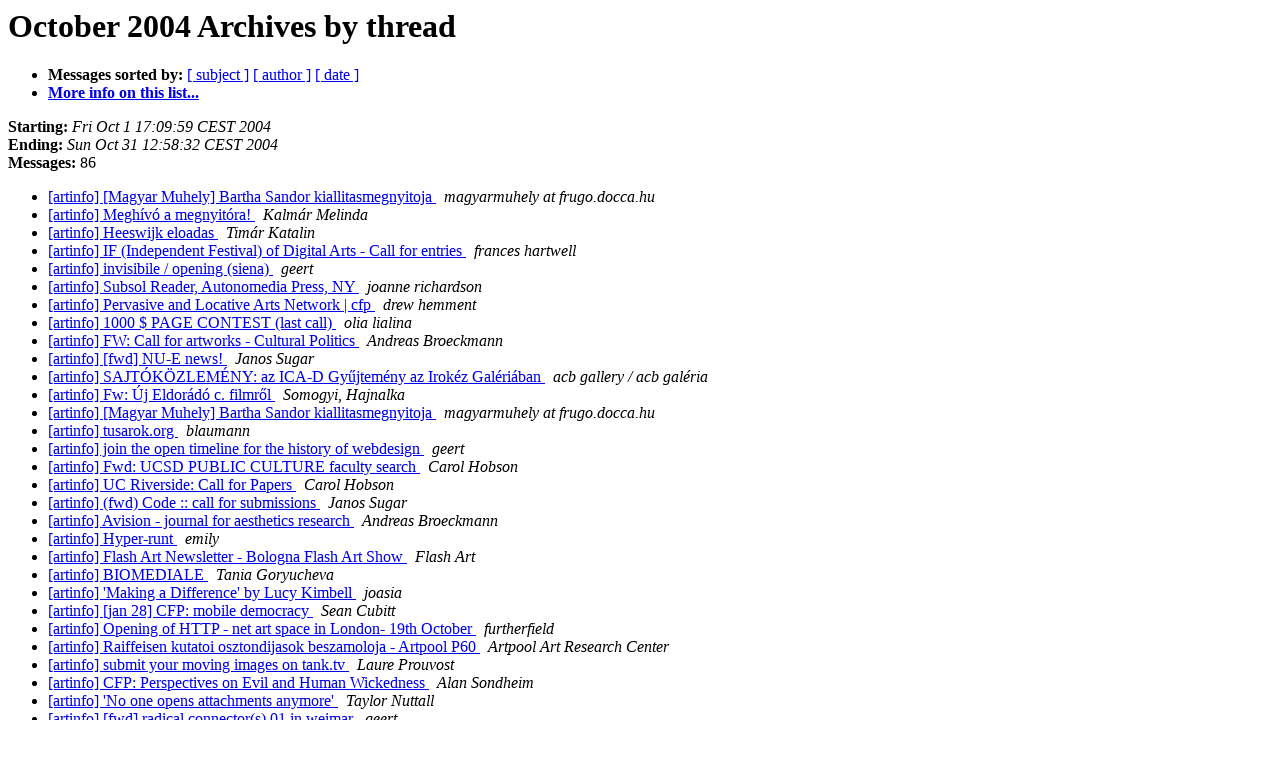

--- FILE ---
content_type: text/html
request_url: https://lists.c3.hu/pipermail/artinfo/2004-October/thread.html
body_size: 14494
content:
<!DOCTYPE HTML PUBLIC "-//W3C//DTD HTML 3.2//EN">
<HTML>
  <HEAD>
     <title>The Artinfo October 2004 Archive by thread</title>
     <META NAME="robots" CONTENT="noindex,follow">
     <META http-equiv="Content-Type" content="text/html; charset=iso-8859-2">
  </HEAD>
  <BODY BGCOLOR="#ffffff">
      <a name="start"></A>
      <h1>October 2004 Archives by thread</h1>
      <ul>
         <li> <b>Messages sorted by:</b>
	        
		<a href="subject.html#start">[ subject ]</a>
		<a href="author.html#start">[ author ]</a>
		<a href="date.html#start">[ date ]</a>

	     <li><b><a href="http://lists.c3.hu/mailman/listinfo/artinfo">More info on this list...
                    </a></b></li>
      </ul>
      <p><b>Starting:</b> <i>Fri Oct  1 17:09:59 CEST 2004</i><br>
         <b>Ending:</b> <i>Sun Oct 31 12:58:32 CEST 2004</i><br>
         <b>Messages:</b> 86<p>
     <ul>

<!--0 01096643399- -->
<LI><A HREF="002625.html">[artinfo] [Magyar Muhely] Bartha Sandor kiallitasmegnyitoja
</A><A NAME="2625">&nbsp;</A>
<I>magyarmuhely at frugo.docca.hu
</I>

<!--0 01096724681- -->
<LI><A HREF="002624.html">[artinfo] Meghívó a megnyitóra!
</A><A NAME="2624">&nbsp;</A>
<I>Kalmár Melinda
</I>

<!--0 01096741520- -->
<LI><A HREF="002626.html">[artinfo] Heeswijk eloadas
</A><A NAME="2626">&nbsp;</A>
<I>Timár Katalin
</I>

<!--0 01096837907- -->
<LI><A HREF="002630.html">[artinfo] IF (Independent Festival) of Digital Arts - Call for
	entries
</A><A NAME="2630">&nbsp;</A>
<I>frances hartwell
</I>

<!--0 01096873812- -->
<LI><A HREF="002631.html">[artinfo] invisibile / opening (siena)
</A><A NAME="2631">&nbsp;</A>
<I>geert
</I>

<!--0 01096873825- -->
<LI><A HREF="002635.html">[artinfo] Subsol Reader, Autonomedia Press, NY
</A><A NAME="2635">&nbsp;</A>
<I>joanne richardson
</I>

<!--0 01096873837- -->
<LI><A HREF="002629.html">[artinfo] Pervasive and Locative Arts Network | cfp
</A><A NAME="2629">&nbsp;</A>
<I>drew hemment
</I>

<!--0 01096873859- -->
<LI><A HREF="002633.html">[artinfo] 1000 $  PAGE CONTEST  (last call)
</A><A NAME="2633">&nbsp;</A>
<I>olia lialina
</I>

<!--0 01096873897- -->
<LI><A HREF="002627.html">[artinfo] FW: Call for artworks - Cultural Politics
</A><A NAME="2627">&nbsp;</A>
<I>Andreas Broeckmann
</I>

<!--0 01096873908- -->
<LI><A HREF="002634.html">[artinfo] [fwd] NU-E news!
</A><A NAME="2634">&nbsp;</A>
<I>Janos Sugar
</I>

<!--0 01096880650- -->
<LI><A HREF="002628.html">[artinfo]  SAJTÓKÖZLEMÉNY: az ICA-D Gyűjtemény az Irokéz Galériában
</A><A NAME="2628">&nbsp;</A>
<I>acb gallery / acb galéria
</I>

<!--0 01096886586- -->
<LI><A HREF="002632.html">[artinfo] Fw: Új Eldorádó c. filmről
</A><A NAME="2632">&nbsp;</A>
<I>Somogyi, Hajnalka
</I>

<!--0 01096966482- -->
<LI><A HREF="002636.html">[artinfo] [Magyar Muhely] Bartha Sandor kiallitasmegnyitoja
</A><A NAME="2636">&nbsp;</A>
<I>magyarmuhely at frugo.docca.hu
</I>

<!--0 01096971040- -->
<LI><A HREF="002637.html">[artinfo] tusarok.org
</A><A NAME="2637">&nbsp;</A>
<I>blaumann
</I>

<!--0 01097042062- -->
<LI><A HREF="002638.html">[artinfo] join the open timeline for the history of webdesign
</A><A NAME="2638">&nbsp;</A>
<I>geert
</I>

<!--0 01097138898- -->
<LI><A HREF="002642.html">[artinfo] Fwd: UCSD PUBLIC CULTURE faculty search
</A><A NAME="2642">&nbsp;</A>
<I>Carol Hobson
</I>

<!--0 01097138916- -->
<LI><A HREF="002643.html">[artinfo] UC Riverside:  Call for Papers
</A><A NAME="2643">&nbsp;</A>
<I>Carol Hobson
</I>

<!--0 01097157461- -->
<LI><A HREF="002639.html">[artinfo] (fwd) Code ::  call for submissions
</A><A NAME="2639">&nbsp;</A>
<I>Janos Sugar
</I>

<!--0 01097182443- -->
<LI><A HREF="002640.html">[artinfo] Avision - journal for aesthetics research
</A><A NAME="2640">&nbsp;</A>
<I>Andreas Broeckmann
</I>

<!--0 01097237673- -->
<LI><A HREF="002641.html">[artinfo] Hyper-runt
</A><A NAME="2641">&nbsp;</A>
<I>emily
</I>

<!--0 01097251495- -->
<LI><A HREF="002644.html">[artinfo] Flash Art Newsletter - Bologna Flash Art Show
</A><A NAME="2644">&nbsp;</A>
<I>Flash Art
</I>

<!--0 01097398959- -->
<LI><A HREF="002645.html">[artinfo] BIOMEDIALE
</A><A NAME="2645">&nbsp;</A>
<I>Tania Goryucheva
</I>

<!--0 01097398979- -->
<LI><A HREF="002648.html">[artinfo] 'Making a Difference' by Lucy Kimbell
</A><A NAME="2648">&nbsp;</A>
<I>joasia
</I>

<!--0 01097483529- -->
<LI><A HREF="002650.html">[artinfo] [jan 28] CFP: mobile democracy
</A><A NAME="2650">&nbsp;</A>
<I>Sean Cubitt
</I>

<!--0 01097483540- -->
<LI><A HREF="002646.html">[artinfo] Opening of HTTP - net art space in London- 19th October
</A><A NAME="2646">&nbsp;</A>
<I>furtherfield
</I>

<!--0 01097489825- -->
<LI><A HREF="002647.html">[artinfo] Raiffeisen kutatoi osztondijasok beszamoloja - Artpool P60
</A><A NAME="2647">&nbsp;</A>
<I>Artpool Art Research Center
</I>

<!--0 01097514353- -->
<LI><A HREF="002649.html">[artinfo] submit your moving images on tank.tv
</A><A NAME="2649">&nbsp;</A>
<I>Laure Prouvost
</I>

<!--0 01097605831- -->
<LI><A HREF="002655.html">[artinfo] CFP: Perspectives on Evil and Human Wickedness
</A><A NAME="2655">&nbsp;</A>
<I>Alan Sondheim
</I>

<!--0 01097605868- -->
<LI><A HREF="002656.html">[artinfo] 'No one opens attachments anymore'
</A><A NAME="2656">&nbsp;</A>
<I>Taylor Nuttall
</I>

<!--0 01097605884- -->
<LI><A HREF="002654.html">[artinfo] [fwd] radical connector(s) 01 in weimar
</A><A NAME="2654">&nbsp;</A>
<I>geert
</I>

<!--0 01097632773- -->
<LI><A HREF="002657.html">[artinfo] SPARKVIDEO PRESENTS MATT MCCORMICK WED OCT 13TH
</A><A NAME="2657">&nbsp;</A>
<I>Spark Video
</I>

<!--0 01097649857- -->
<LI><A HREF="002653.html">[artinfo] Fw: íróportré
</A><A NAME="2653">&nbsp;</A>
<I>Bora Éva
</I>

<!--0 01097674267- -->
<LI><A HREF="002651.html">[artinfo] The Europaische Kunsthalle Koln is looking for a
 Foundation Director
</A><A NAME="2651">&nbsp;</A>
<I>e-Flux
</I>

<!--0 01097708102- -->
<LI><A HREF="002652.html">[artinfo] Meghívó
</A><A NAME="2652">&nbsp;</A>
<I>Horváth Judit
</I>

<!--0 01097734957- -->
<LI><A HREF="002658.html">[artinfo] JavaMuseum - final show announced - final call
</A><A NAME="2658">&nbsp;</A>
<I>{art-messenger}
</I>

<!--0 01097752306- -->
<LI><A HREF="002659.html">[artinfo] Trafó október 19-22.
</A><A NAME="2659">&nbsp;</A>
<I>Bircsák Eszter
</I>

<!--0 01097758699- -->
<LI><A HREF="002663.html">[artinfo] meghívó
</A><A NAME="2663">&nbsp;</A>
<I>Fiatal Képzomuvészek Stúdió Egyesület
</I>

<!--0 01097769703- -->
<LI><A HREF="002660.html">[artinfo] H2L
</A><A NAME="2660">&nbsp;</A>
<I>by way of + &lt;b2 at c3.hu&gt;
</I>

<!--0 01097834213- -->
<LI><A HREF="002664.html">[artinfo] Műcsarnok Jazzklub - Fusio Group
</A><A NAME="2664">&nbsp;</A>
<I>Murka Ilona
</I>

<!--0 01097839912- -->
<LI><A HREF="002661.html">[artinfo] ICA London seeks a new Director
</A><A NAME="2661">&nbsp;</A>
<I>e-Flux
</I>

<!--0 01097842507- -->
<LI><A HREF="002662.html">[artinfo] cinemascope
</A><A NAME="2662">&nbsp;</A>
<I>zolyom franciska
</I>

<!--0 01097845263- -->
<LI><A HREF="002665.html">[artinfo] Megh ívó SMARTSZEMINÁRIUM Októ 	ber 21 	2004
</A><A NAME="2665">&nbsp;</A>
<I>tamas szakal
</I>

<!--0 01097858902- -->
<LI><A HREF="002668.html">[artinfo] Arrigo Lora-Totino: Artpool P60: oktober 20.
</A><A NAME="2668">&nbsp;</A>
<I>Artpool Art Research Center
</I>

<!--0 01097934943- -->
<LI><A HREF="002666.html">[artinfo] Argentina:  El Basilisco Artist's Residencies
</A><A NAME="2666">&nbsp;</A>
<I>stephen kovats
</I>

<!--0 01097937985- -->
<LI><A HREF="002667.html">[artinfo] Netherlands Media Art Institute - Call
</A><A NAME="2667">&nbsp;</A>
<I>C3 Information
</I>

<!--0 01098051647- -->
<LI><A HREF="002669.html">[artinfo] [Magyar Muhely] SZKÁROSI &amp; KONNEKTOR &amp; BERTNÁTH(Y) &amp; SON 1984-2004 lemezbemutató
</A><A NAME="2669">&nbsp;</A>
<I>magyarmuhely at frugo.docca.hu
</I>

<!--0 01098128000- -->
<LI><A HREF="002670.html">[artinfo] palya/artservis
</A><A NAME="2670">&nbsp;</A>
<I>Kiss-Pál Szabolcs 
</I>

<!--0 01098166472- -->
<LI><A HREF="002671.html">[artinfo] just opened: institute of network cultures
</A><A NAME="2671">&nbsp;</A>
<I>geert
</I>

<!--0 01098168092- -->
<LI><A HREF="002672.html">[artinfo] palya
</A><A NAME="2672">&nbsp;</A>
<I>Kiss-Pál Szabolcs 
</I>

<!--0 01098181873- -->
<LI><A HREF="002674.html">[artinfo] [fringe] call for shorts
</A><A NAME="2674">&nbsp;</A>
<I>Sue Huang
</I>

<!--0 01098184188- -->
<LI><A HREF="002673.html">[artinfo] eloadas
</A><A NAME="2673">&nbsp;</A>
<I>Zsilinszky Zsófia
</I>

<!--0 01098193839- -->
<LI><A HREF="002675.html">[artinfo] c3 nyilt nap
</A><A NAME="2675">&nbsp;</A>
<I>Eross Nikolett
</I>

<!--0 01098251108- -->
<LI><A HREF="002676.html">[artinfo] [fwd] Bucharest, National Museum of Contemporary Art
</A><A NAME="2676">&nbsp;</A>
<I>Andreas Broeckmann
</I>

<!--0 01098268238- -->
<LI><A HREF="002677.html">[artinfo] Trafó Galéria+Trafó+Dinamo
</A><A NAME="2677">&nbsp;</A>
<I>Somogyi, Hajnalka
</I>

<!--0 01098305263- -->
<LI><A HREF="002679.html">[artinfo] swr zkm media dij
</A><A NAME="2679">&nbsp;</A>
<I>Miklos Peternak
</I>

<!--0 01098342125- -->
<LI><A HREF="002678.html">[artinfo] [Magyar Muhely] Svéd est a Magyar Műhely Galériában
</A><A NAME="2678">&nbsp;</A>
<I>magyarmuhely at frugo.docca.hu
</I>

<!--0 01098350978- -->
<LI><A HREF="002680.html">[artinfo] palya / Istambul Biennial
</A><A NAME="2680">&nbsp;</A>
<I>Kiss-Pál Szabolcs 
</I>

<!--0 01098377282- -->
<LI><A HREF="002681.html">[artinfo] V2_ + PIPS:lab@C3
</A><A NAME="2681">&nbsp;</A>
<I>Eross Nikolett
</I>

<!--0 01098442307- -->
<LI><A HREF="002682.html">[artinfo] underground muveszet konferencia - Pecs
</A><A NAME="2682">&nbsp;</A>
<I>Artpool Art Research Center
</I>

<!--0 01098444644- -->
<LI><A HREF="002683.html">[artinfo] [Magyar Muhely] Meghivo a MAMU ludens kiallitasra
</A><A NAME="2683">&nbsp;</A>
<I>magyarmuhely at frugo.docca.hu
</I>

<!--0 01098457148- -->
<LI><A HREF="002685.html">[artinfo] okt. 23-án Lugossy István 1956-os dokumentumfilmjei a Műcsarnokban
</A><A NAME="2685">&nbsp;</A>
<I>Murka Ilona
</I>

<!--0 01098458955- -->
<LI><A HREF="002684.html">[artinfo] portfólió: helyesbítés és részletek
</A><A NAME="2684">&nbsp;</A>
<I>Somogyi, Hajnalka
</I>

<!--0 01098662542- -->
<LI><A HREF="002689.html">[artinfo] Lumen Galéria
</A><A NAME="2689">&nbsp;</A>
<I>Laszlo Gergely
</I>

<!--0 01098703050- -->
<LI><A HREF="002694.html">[artinfo] javitas - sorry
</A><A NAME="2694">&nbsp;</A>
<I>Zsilinszky Zsófia
</I>

<!--0 01098722681- -->
<LI><A HREF="002692.html">[artinfo] SoundLab Channel edition II - call for entries
</A><A NAME="2692">&nbsp;</A>
<I>{art-messenger}
</I>

<!--0 01098722746- -->
<LI><A HREF="002687.html">[artinfo] //cellBYTES : Final Call for Submissions
</A><A NAME="2687">&nbsp;</A>
<I>cellbytes
</I>

<!--0 01098723655- -->
<LI><A HREF="002691.html">[artinfo] IAMAS: Artist-in-Residence program
</A><A NAME="2691">&nbsp;</A>
<I>miki fukuda
</I>

<!--0 01098724462- -->
<LI><A HREF="002690.html">[artinfo] [Magyar Muhely] Meghivo a MAMU ludens kiallitasra
</A><A NAME="2690">&nbsp;</A>
<I>magyarmuhely at frugo.docca.hu
</I>

<!--0 01098783013- -->
<LI><A HREF="002693.html">[artinfo] PRAGUE BIENNALE 2 - Between New Painting and Political
	Action
</A><A NAME="2693">&nbsp;</A>
<I>Flash Art
</I>

<!--0 01098797542- -->
<LI><A HREF="002686.html">[artinfo] Call for entries
</A><A NAME="2686">&nbsp;</A>
<I>Nothnagel-Baumann by way of +
	&lt;b2 at c3.hu&gt;
</I>

<!--0 01098803609- -->
<LI><A HREF="002688.html">[artinfo]  Csáki László kiállításának sajtóanyaga  (acb)
</A><A NAME="2688">&nbsp;</A>
<I>acb gallery / acb galéria
</I>

<!--0 01098807719- -->
<LI><A HREF="002696.html">[artinfo] CfP: REFRESH! conference on Media Art History
</A><A NAME="2696">&nbsp;</A>
<I>Andreas Broeckmann
</I>

<!--0 01098808186- -->
<LI><A HREF="002701.html">[artinfo] A Map Larger Than the Territory
</A><A NAME="2701">&nbsp;</A>
<I>korourke
</I>

<!--0 01098809854- -->
<LI><A HREF="002695.html">[artinfo] IAMAS: Artist-in-Residence program
</A><A NAME="2695">&nbsp;</A>
<I>miki fukuda
</I>

<!--0 01098809946- -->
<LI><A HREF="002702.html">[artinfo] Stipend Announcement
</A><A NAME="2702">&nbsp;</A>
<I>Miklos Peternak
</I>

<!--0 01098819948- -->
<LI><A HREF="002699.html">[artinfo] 1 Moscow Biennale of Contemporary Art: January
 28-February 28, 2005
</A><A NAME="2699">&nbsp;</A>
<I>e-Flux
</I>

<!--0 01098820052- -->
<LI><A HREF="002700.html">[artinfo] call for proposals / URBAN FESTIVAL 2005
</A><A NAME="2700">&nbsp;</A>
<I>Urban Festival
</I>

<!--0 01098831511- -->
<LI><A HREF="002697.html">[artinfo] re: CESTA's 10th Arts Festival of International,
	Interdisciplinary Collaborations
</A><A NAME="2697">&nbsp;</A>
<I>CESTA
</I>

<!--0 01098876676- -->
<LI><A HREF="002698.html">[artinfo] Fw: nyit a Kuplung
</A><A NAME="2698">&nbsp;</A>
<I>Somogyi, Hajnalka
</I>

<!--0 01098886031- -->
<LI><A HREF="002703.html">[artinfo] RE: Programok a Ludwigban
</A><A NAME="2703">&nbsp;</A>
<I>Szigethy Gabriella
</I>

<!--0 01098952096- -->
<LI><A HREF="002705.html">[artinfo] Protokoll Studio 
</A><A NAME="2705">&nbsp;</A>
<I>atordai at mail.dntcj.ro
</I>

<!--0 01098963813- -->
<LI><A HREF="002704.html">[artinfo] East Art Map Newsletter No. 1 (October 2004)
</A><A NAME="2704">&nbsp;</A>
<I>Inke Arns
</I>

<!--0 01098986999- -->
<LI><A HREF="002706.html">[artinfo] 4D - artpool P60
</A><A NAME="2706">&nbsp;</A>
<I>Artpool Art Research Center
</I>

<!--0 01099048887- -->
<LI><A HREF="002707.html">[artinfo] New Medias New Job New Zealand
</A><A NAME="2707">&nbsp;</A>
<I> SEANC at waikato.ac.nz
</I>

<!--0 01099063699- -->
<LI><A HREF="002709.html">[artinfo] DEAF04 program update
</A><A NAME="2709">&nbsp;</A>
<I>richard de boer
</I>

<!--0 01099223912- -->
<LI><A HREF="002708.html">[artinfo] [Fiatal Irok Szovetsege] Sajtotajekoztato a Fiatal Irok
	Szovetsege tisztujitasarol
</A><A NAME="2708">&nbsp;</A>
<I>fisz at frugo.docca.hu
</I>

    </ul>
    <p>
      <a name="end"><b>Last message date:</b></a> 
       <i>Sun Oct 31 12:58:32 CEST 2004</i><br>
    <b>Archived on:</b> <i>Sun Oct 31 19:47:00 CEST 2004</i>
    <p>
   <ul>
         <li> <b>Messages sorted by:</b>
	        
		<a href="subject.html#start">[ subject ]</a>
		<a href="author.html#start">[ author ]</a>
		<a href="date.html#start">[ date ]</a>
	     <li><b><a href="http://lists.c3.hu/mailman/listinfo/artinfo">More info on this list...
                    </a></b></li>
     </ul>
     <p>
     <hr>
     <i>This archive was generated by
     Pipermail 0.09 (Mailman edition).</i>
  </BODY>
</HTML>

